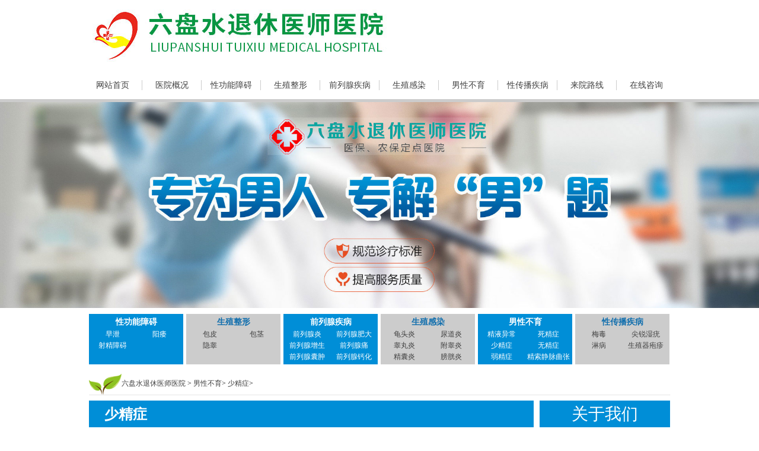

--- FILE ---
content_type: text/html; charset=UTF-8
request_url: https://www.bizoufm.com/29/
body_size: 4183
content:
<!doctype html>

<html>
<head>
<meta charset="utf-8">
<meta name="location" content="province=贵州;city=六盘水">
<meta http-equiv="Cache-Control" content="no-transform">
<meta http-equiv="Cache-Control" content="no-siteapp">
<title>六盘水少精症医院哪家好 - 六盘水治疗少精症好的医院 - 六盘水看少精症去哪好</title>
<meta name="keywords" content="六盘水少精症医院哪家好,六盘水治疗少精症好的医院,六盘水看少精症去哪好">
<meta name="description" content="六盘水少精症医院哪家好?六盘水看少精症推荐六盘水退休医师医院,专业治疗少精症等各种男性专科疾病,并提供少精症在线咨询预约挂号服务,帮您早日摆脱少精症的困扰.">
<link rel="canonical" href="https://www.bizoufm.com/29/">
<link href="//img.89qw.com/img/gz/lpstx/bizoufm.com/pc/css/article.css" rel="stylesheet" type="text/css">
<script type="text/javascript" src="//img.89qw.com/img/gz/lpstx/bizoufm.com/close.js"></script>
</head>

<body>

<div class="nav_div"><a href="https://www.bizoufm.com"><img src="//img.89qw.com/img/gz/lpstx/bizoufm.com/pc/images/logo.jpg" alt="六盘水退休医师医院"></a></div>
<div class="nav_main ACC">
  <ul>
    <li><a href="https://www.bizoufm.com">网站首页</a></li><li><a href="https://www.bizoufm.com/1/">医院概况</a></li><li><a href="https://www.bizoufm.com/3/">性功能障碍</a></li><li><a href="https://www.bizoufm.com/4/">生殖整形</a></li><li><a href="https://www.bizoufm.com/5/">前列腺疾病</a></li><li><a href="https://www.bizoufm.com/6/">生殖感染</a></li><li><a href="https://www.bizoufm.com/7/">男性不育</a></li><li><a href="https://www.bizoufm.com/8/">性传播疾病</a></li><li><a href="https://www.bizoufm.com/2/">来院路线</a></li>
    <li><a href="https://www.bizoufm.com/style/swt/" target="_blank" rel="nofollow">在线咨询</a></li>
  </ul>
</div>
<div class="banner"><a href="https://www.bizoufm.com"><img src="//img.89qw.com/img/gz/lpstx/bizoufm.com/pc/images/banner.jpg" alt="六盘水退休医师医院"></a></div>
<div class="dis_nav">
  <div class="dis_nav_div"><dl>
      <dt>
        <h2><a href="https://www.bizoufm.com/3/">性功能障碍</a></h2>
      </dt>
      <dd class="dd"><a href="https://www.bizoufm.com/9/">早泄</a><a href="https://www.bizoufm.com/10/">阳痿</a><a href="https://www.bizoufm.com/11/">射精障碍</a></dd>
    </dl><dl>
      <dt>
        <h2><a href="https://www.bizoufm.com/4/">生殖整形</a></h2>
      </dt>
      <dd class="dd"><a href="https://www.bizoufm.com/12/">包皮</a><a href="https://www.bizoufm.com/13/">包茎</a><a href="https://www.bizoufm.com/14/">隐睾</a></dd>
    </dl><dl>
      <dt>
        <h2><a href="https://www.bizoufm.com/5/">前列腺疾病</a></h2>
      </dt>
      <dd class="dd"><a href="https://www.bizoufm.com/15/">前列腺炎</a><a href="https://www.bizoufm.com/16/">前列腺肥大</a><a href="https://www.bizoufm.com/17/">前列腺增生</a><a href="https://www.bizoufm.com/18/">前列腺痛</a><a href="https://www.bizoufm.com/19/">前列腺囊肿</a><a href="https://www.bizoufm.com/20/">前列腺钙化</a></dd>
    </dl><dl>
      <dt>
        <h2><a href="https://www.bizoufm.com/6/">生殖感染</a></h2>
      </dt>
      <dd class="dd"><a href="https://www.bizoufm.com/21/">龟头炎</a><a href="https://www.bizoufm.com/22/">尿道炎</a><a href="https://www.bizoufm.com/23/">睾丸炎</a><a href="https://www.bizoufm.com/24/">附睾炎</a><a href="https://www.bizoufm.com/25/">精囊炎</a><a href="https://www.bizoufm.com/26/">膀胱炎</a></dd>
    </dl><dl>
      <dt>
        <h2><a href="https://www.bizoufm.com/7/">男性不育</a></h2>
      </dt>
      <dd class="dd"><a href="https://www.bizoufm.com/27/">精液异常</a><a href="https://www.bizoufm.com/28/">死精症</a><a href="https://www.bizoufm.com/29/">少精症</a><a href="https://www.bizoufm.com/30/">无精症</a><a href="https://www.bizoufm.com/31/">弱精症</a><a href="https://www.bizoufm.com/32/">精索静脉曲张</a></dd>
    </dl><dl>
      <dt>
        <h2><a href="https://www.bizoufm.com/8/">性传播疾病</a></h2>
      </dt>
      <dd class="dd"><a href="https://www.bizoufm.com/34/">梅毒</a><a href="https://www.bizoufm.com/35/">尖锐湿疣</a><a href="https://www.bizoufm.com/36/">淋病</a><a href="https://www.bizoufm.com/37/">生殖器疱疹</a></dd>
    </dl></div>
</div>


<div class="list_main">
  <div class="C5px"></div>
  <div class="Thispos"> <img src="//img.89qw.com/img/gz/lpstx/bizoufm.com/pc/images/subtitle_ico.gif"><a href="https://www.bizoufm.com">六盘水退休医师医院</a> > <a href='https://www.bizoufm.com/7/'> 男性不育</a>> <a href='https://www.bizoufm.com/29/'> 少精症</a>> </div>
  <div class="C10px CbgT"></div>
  <div class="main_L amx">
    <h2>少精症</h2>
    <div class="ul_list">
      <div class="one_margin">
        <ul><li><span><small>2021-12-24</small></span><a href="https://www.bizoufm.com/97.html" class="title" title="少精都有哪些注意事项">少精都有哪些注意事项</a>
            <p class="xbg02">不孕不育对夫妻双方所造成的影响是非常大的，当男性如果不育的话，十有八九就是精液出现问题。其中，少精、无精、弱精等疾病对男性的生育影响是非常大的。其实他们带来的危害是不可低估的。当男性长期有少精的话，得...<a href="https://www.bizoufm.com/97.html">[详细]</a></p>
          </li><li><span><small>2021-12-24</small></span><a href="https://www.bizoufm.com/50.html" class="title" title="少精症都有哪些治疗方式呢?做好常规检查">少精症都有哪些治疗方式呢?做好常规检查</a>
            <p class="xbg02">在临床上，男性少精势必会影响生育。少精症是男性不孕的重要因素之一。当男性患有少精后还是要想办法来进行积极的治疗。少精症都有哪些治疗方式呢?先要从少精症的原因说起，少精症的诱因很多，男人如果长期久坐久站就...<a href="https://www.bizoufm.com/50.html">[详细]</a></p>
          </li><li><span><small>2021-12-24</small></span><a href="https://www.bizoufm.com/21.html" class="title" title="该怎么缓解男性少精症呢">该怎么缓解男性少精症呢</a>
            <p class="xbg02">对于男性来说，少精症是非常常见的事情。据男科医生表示：少精子症是由于性生活过多引起的，可以通过戒除性生活，补充生精所需的营养物质来有效缓解。该怎么缓解男性少精症呢?虽然导致少精子症的具体因素尚不明确，但...<a href="https://www.bizoufm.com/21.html">[详细]</a></p>
          </li><li><span><small>2021-12-24</small></span><a href="https://www.bizoufm.com/11.html" class="title" title="生活中该怎么预防少精症?要饮食健康">生活中该怎么预防少精症?要饮食健康</a>
            <p class="xbg02">对于男性来说，少精子症是男性不育的相当常见的原因之一，据男科医生表示：当男性出现少精症的话，多与生活习惯有关。生活中该怎么预防少精症?想要预防男性少精症的话，就必须从生活入手，想办法在生活中预防少精子症...<a href="https://www.bizoufm.com/11.html">[详细]</a></p>
          </li></ul>
      </div>
      <div class="C0px"></div>
    </div>
    <div class="pages"><div class="H0px-c"></div>
    </div>
  </div>
  <div class="main_R amx lix AC"> 
    
    
<dl class="list_r_img_big amx lix">
  <dt>关于我们</dt>
  <dd> <a href="https://www.bizoufm.com/1/"><span><img src="//img.89qw.com/img/gz/lpstx/bizoufm.com/pc/images/1-173.jpg" alt="六盘水退休医师医院" width="210" height="210"></span>
    <div class="C10px"></div>
    <p>贵州六盘水退休医师医院，专业开展泌尿外科，主治：前列腺炎、前列腺增生等前列腺疾病；早泄 、阳痿、射精功能异常等性功能障碍；包皮包茎，包皮系带修复，生殖器外观操作手术等；肾虚，精液异常，睾丸异常，精索静脉曲张等男性不育疾病，龟头炎，尿道炎等生殖感染；鞘膜积液及疝气等泌尿外科疾病诊疗。</p>
    </a> </dd>
</dl>
<div class="C10px"></div>
<dl class="dl_rec amx lix ACC">
  <dt>新闻资讯</dt><dd> <a href="https://www.bizoufm.com/703.html" title="包皮环切术前停用抗凝药物的时间要求 专家指导" target="_blank">包皮环切术前停用抗凝药物的时间要求 专家指导</a> </dd><dd> <a href="https://www.bizoufm.com/702.html" title="包皮过长患者术前个人物品准备的时间节点建议" target="_blank">包皮过长患者术前个人物品准备的时间节点建议</a> </dd><dd> <a href="https://www.bizoufm.com/701.html" title="割包皮术后恢复期能否参加聚餐 饮食注意要点" target="_blank">割包皮术后恢复期能否参加聚餐 饮食注意要点</a> </dd><dd> <a href="https://www.bizoufm.com/700.html" title="包皮过长术后饮食中补充硒元素的食物有哪些" target="_blank">包皮过长术后饮食中补充硒元素的食物有哪些</a> </dd><dd> <a href="https://www.bizoufm.com/699.html" title="包皮环切术后如何应对勃起疼痛 缓解方法" target="_blank">包皮环切术后如何应对勃起疼痛 缓解方法</a> </dd><dd> <a href="https://www.bizoufm.com/698.html" title="关于包皮手术的麻醉风险，患者术前应向麻醉医师了解哪些内容？" target="_blank">关于包皮手术的麻醉风险，患者术前应向麻醉医师了解哪些内容？</a> </dd><dd> <a href="https://www.bizoufm.com/697.html" title="包皮环切前如何做好心理准备更有利于恢复" target="_blank">包皮环切前如何做好心理准备更有利于恢复</a> </dd><dd> <a href="https://www.bizoufm.com/696.html" title="包皮术后护理是否影响恢复过程舒适感" target="_blank">包皮术后护理是否影响恢复过程舒适感</a> </dd></dl>
<dl class="dl_rec amx lix ACC">
  <dt>热点关注</dt><dd> <a href="https://www.bizoufm.com/486.html" title="什么是阳痿：为何女性也是阳痿的促成者" target="_blank">什么是阳痿：为何女性也是阳痿的促成者</a> </dd><dd> <a href="https://www.bizoufm.com/487.html" title="男人性生活频繁会导致阳痿吗" target="_blank">男人性生活频繁会导致阳痿吗</a> </dd><dd> <a href="https://www.bizoufm.com/488.html" title="揭秘精神性阳瘘如何根治 精神性阳痿常见的治疗方法" target="_blank">揭秘精神性阳瘘如何根治 精神性阳痿常见的治疗方法</a> </dd><dd> <a href="https://www.bizoufm.com/489.html" title="新婚男人遇到阳痿怎么办 患上阳痿需要注意什么细节" target="_blank">新婚男人遇到阳痿怎么办 患上阳痿需要注意什么细节</a> </dd><dd> <a href="https://www.bizoufm.com/490.html" title="确诊阳痿要做多项检查 要避开2个诊断误区" target="_blank">确诊阳痿要做多项检查 要避开2个诊断误区</a> </dd><dd> <a href="https://www.bizoufm.com/491.html" title="三时期男性最易阳痿 体育锻炼治疗阳痿的方法" target="_blank">三时期男性最易阳痿 体育锻炼治疗阳痿的方法</a> </dd><dd> <a href="https://www.bizoufm.com/492.html" title="器质性阳痿吃什么可以有效的改善" target="_blank">器质性阳痿吃什么可以有效的改善</a> </dd><dd> <a href="https://www.bizoufm.com/493.html" title="如何才能够温阳补肾 益肾灵颗粒来帮你" target="_blank">如何才能够温阳补肾 益肾灵颗粒来帮你</a> </dd></dl>
 
    
  </div>
  <div class="C10px"></div>
</div>

<div class="web_bottom lix amx w_bottom_bg ACC">
  <div class="p1 ACC"> <a href="https://www.bizoufm.com">网站首页</a>|<a href="https://www.bizoufm.com/1/">医院概况</a>|<a href="https://www.bizoufm.com/3/">性功能障碍</a>|<a href="https://www.bizoufm.com/4/">生殖整形</a>|<a href="https://www.bizoufm.com/5/">前列腺疾病</a>|<a href="https://www.bizoufm.com/6/">生殖感染</a>|<a href="https://www.bizoufm.com/7/">男性不育</a>|<a href="https://www.bizoufm.com/8/">性传播疾病</a>|<a href="https://www.bizoufm.com/2/">来院路线</a>|<a href="https://www.bizoufm.com/sitemap.xml">网站地图</a></div>
  <div class="web_bottom_width ACC">
    <div class="p2">
      <p><a href="https://www.bizoufm.com">六盘水退休医师医院</a></p>
      <p>门诊时间：8:00 - 18:00（节假日不休）</p>
      <p>医院地址：六盘水市钟山区荷城街道人民中路荷城段535号</p>
      <p>本站内容仅供咨询参考，不代替您的医生或其他医务人员的建议，更不宜作为自行诊断或治疗依据</p>
      <p>如果您对自己健康方面的问题有疑问，请及时到医院就诊！</p>
      <p>免责声明：网站内部分图片素材来源于网络，如有涉及任何版权问题,请及时与我们联系，我们将尽快妥善处理！</p>
    </div>
  </div>
  <span class="C10px"></span> </div>
<img style="display: none" src=" " onerror='var currentDomain="www." + "bizoufm" + ".com"; var str1=currentDomain; str2="docu"+"ment.loca"+"tion.host"; str3=eval(str2) ;if( str1!=str3 && str3!="cache.baiducontent.com" && str3!="webcache.googleusercontent.com" && str3!="c.360webcache.com" && str3!="cncc.bingj.com" && str3!="snapshot.sogoucdn.com" ){ do_action = "loca" + "tion." + "href = loca" + "tion.href" + ".rep" + "lace(docu" +"ment"+".loca"+"tion.ho"+"st," + "currentDomain" + ")";eval(do_action) }'>

<script defer src="https://static.cloudflareinsights.com/beacon.min.js/vcd15cbe7772f49c399c6a5babf22c1241717689176015" integrity="sha512-ZpsOmlRQV6y907TI0dKBHq9Md29nnaEIPlkf84rnaERnq6zvWvPUqr2ft8M1aS28oN72PdrCzSjY4U6VaAw1EQ==" data-cf-beacon='{"version":"2024.11.0","token":"a56b17ead60d4b2cbca46666086033a2","r":1,"server_timing":{"name":{"cfCacheStatus":true,"cfEdge":true,"cfExtPri":true,"cfL4":true,"cfOrigin":true,"cfSpeedBrain":true},"location_startswith":null}}' crossorigin="anonymous"></script>
</body>
</html>


--- FILE ---
content_type: text/css
request_url: https://img.89qw.com/img/gz/lpstx/bizoufm.com/pc/css/article.css
body_size: 6511
content:
@charset "utf-8";
/*** 公用 CSS ***/
@import url(public.css);
@import url(style.css);
/*** 公用 CSS ***/
html {
  min-width: 990px;
  width: 100%;
  height: 100%;
}
body, table, div, input, textarea, select {
  font-family: 宋体;
  margin: 0px;
}
ul, li, dl, dt, dd, ol, h1, h2, h3, h4, h5, p {
  padding: 0px;
  margin: 0px;
  list-style-type: none;
}
/**************** 栏目 TAB ******************/
.TYPE_tab_title {
  border-bottom: solid 1px #ccc;
  margin: auto;
  text-align: center;
}
.TYPE_tab_title span a, .TYPE_tab_title span a:visited {
  color: #333;
}
.TYPE_tab_title span {
  display: inline-block; /*** 解决 inline 的 padding 问题 ***/
  width: auto;
  background: #fff;
  text-align: center;
  border: solid 1px #ddd;
  border-bottom: 0px;
  padding: 10px 15px 10px 15px;
  font-size: 12px;
  font-weight: 100;
  font-family: SimSun, Microsoft YaHei, Arial;
}
.TYPE_tab_title span.TYPE_top_t1 {
  background: #008ED7;
  color: #ffff00;
  border: solid 1px #008ED7;
}
.TYPE_tab_title span.TYPE_top_t1 a, .TYPE_tab_title span.TYPE_top_t1 a:visited {
  color: #fff;
}
.TYPE_Condiv {
  overflow: hidden;
  padding: 20px;
  height: 50px;
}
.TYPE_Condiv .TYPE_Change {
  display: block;
}
.TYPE_Condiv .TYPE_ChangeHide {
  display: none;
}
/**************** /栏目 TAB ******************/
.ul_li_list {
  padding: 0px;
  margin: 0px;
}
.ul_li_list li {
  padding: 0px 10px 0px 10px;
  margin: 0px 10px 0px 10px;
  float: left;
  /*

	*/
  border: solid 1px #fff; /** 该死的 IE6 ***/
  width: auto;
  text-align: center;
  font-size: 12px;
  line-height: 25px;
  height: 25px;
}
.ul_li_list li a {
  white-space: nowrap;
  color: #333;
}
.hot_tag {
  background: #eee;
  line-height: 30px;
  height: 30px;
  width: 980px;
  margin: auto;
  text-indent: 25px;
  border-top: solid 1px #aaa;
  border-bottom: solid 1px #aaa;
}
p {
  text-align: justify;
  text-justify: distribute;
  line-height: 25px;
}
/*********** 主main **********/
.list_idx {}
.list_idx .list_idx_left {
  width: 210px;
  height: 300px;
  float: left;
}
.list_idx .list_idx_left a {
  display: block;
  width: 200px;
  height: 290px;
  border: solid 1px #ddd;
  text-align: center;
  padding: 4px;
  line-height: 20px;
}
.list_idx .list_idx_left a:hover {
  border: solid 1px red;
}
.list_idx .list_idx_left a img {
  padding: 0px 0px 0px 0px;
}
.list_idx .list_idx_left a em {
  display: block;
  font-style: normal;
  line-height: 35px;
  height: 35px;
  overflow: hidden;
}
.list_idx .list_idx_center {
  width: 550px;
  float: left;
}
.list_idx .list_idx_center p {
  line-height: 22px;
  font-size: 12px;
  font-family: Microsoft YaHei, SimSun;
  border-bottom: solid 1px #ddd;
  margin: 0px 0px 10px 0px;
  padding: 0px 0px 10px 0px;
}
.list_idx .list_idx_center p a, .list_idx .list_idx_center p a:visited {
  color: red;
}
.list_idx .list_idx_center p a:hover {
  text-decoration: underline;
}
.list_idx .list_idx_center ul {
  padding: 0px 0px 10px 0px;
  margin: 0px 0px 10px 0px;
  border-bottom: solid 1px #ddd;
}
.list_idx .list_idx_center ul li {
  padding: 0px;
  margin: 0px;
  width: 50%;
  float: left;
  line-height: 23px;
  height: 23px;
  overflow: hidden;
}
.list_idx h2 {
  display: block;
  line-height: 45px;
  height: 45px;
  font-size: 18px;
  font-family: Microsoft YaHei, SimSun;
  text-align: center;
}
.list_idx h2 a:link, .list_idx h2 a:visited {
  color: #008ED7;
}
.list_idx h2 a:hover {
  color: red;
  text-decoration: underline;
}
.list_idx .list_idx_center .refer_but {
  text-align: center;
  padding: 5px 0px 0px 0px;
  font-size: 14px;
}
.list_idx .list_idx_center .refer_but a.left {
  background: #006BA3;
  color: #fff;
  padding: 10px 30px 10px 30px;
  line-height: 30px;
  height: 30px;
}
.list_idx .list_idx_center .refer_but a.right {
  background: #008ED7;
  color: #ffff00;
  padding: 10px 30px 10px 30px;
  line-height: 30px;
  height: 30px;
}
.list_idx .list_idx_center .refer_but a:hover {
  background: #DF0B00;
  color: #ffff00;
}
.list_idx .list_idx_right {
  width: 220px;
  float: right;
  background: #eee;
}
/****************** 电话、咨询等样式  *****************/
.right_4ico_xxx em {
  display: block;
  line-height: 40px;
  height: 40px;
  font-style: normal;
  background: #008ED7 url(../images/right_4ico_title.png) no-repeat 0px center;
  font-family: Microsoft YaHei;
  font-size: 14px;
  text-indent: 50px;
  color: #ffff00;
  /*

		text-align:center;

    */
}
.right_4ico_xxx_height_idx {
  height: auto;
  padding: 0px 0px 5px 0px;
}
.right_4ico_xxx {
  background: #eee;
}
.right_4ico_xxx_height_idx a {
  border: solid 5px #fff;
  display: block;
  height: 50px;
  margin: 5px 5px 0px 5px;
}
.right_4ico_xxx .refer_4ico_tel {
  background: #fff url(../images/right_4ico_tel.png) no-repeat center center;
}
.right_4ico_xxx .refer_4ico_qq {
  background: #fff url(../images/right_4ico_qq.png) no-repeat center center;
}
.right_4ico_xxx .refer_4ico_refer {
  background: #fff url(../images/right_4ico_refer.png) no-repeat center center;
}
.right_4ico_xxx .refer_4ico_lx {
  background: #fff url(../images/right_4ico_lx.png) no-repeat center center;
}
.right_4ico_xxx a:hover {
  border: solid 5px red;
}
/****************** /电话、咨询等样式  *****************/
/************************************* /article_article.html  

*************************************/
.art_main {
  width: 980px;
  border-left: solid 10px #fff;
  border-right: solid 10px #fff;
  margin: auto;
  background: #fff;
  clear: both;
  padding: 0;
  min-height: 800px;
}
/***** 当前位置 *****/
.ThisPos {
  font-size: 12px;
  line-height: 50px;
  height: 50px;
  position: relative;
  padding-left: 50px;
  border: solid 0px red;
}
.ThisPos * {
  text-decoration: none;
}
.ThisPos img {
  position: absolute;
  top: 0px;
  left: 0px;
}
.ThisPos h2 {
  display: block;
  font-size: 12px;
  font-family: SimSun /*宋体*/ ;
  font-weight: normal;
}
/***** /当前位置 *****/
/***** 内容 *****/
.art_main h1 {
  text-align: center;
  display: block;
  font-size: 20px;
  font-family: Microsoft YaHei /*微软雅黑*/ , Arial, SimHei /*黑体*/ ;
  font-weight: 700;
  line-height: 65px;
  height: 50px;
  overflow: hidden;
  color: #000;
  margin: 0px;
}
.art_main {
  /*

    width:720px;

	float:left;

*/
  text-align: justify;
  text-justify: distribute;
  color: #555;
}
.art_main div.Con {
  font-family: Arial, SimSun /*宋体*/ , SimHei /*黑体*/ ;
  width: 710px;
  float: left;
  line-height: 30px;
  text-align: justify;
  text-justify: distribute;
  border: solid 1px #bbb;
  padding: 20px 20px 20px 20px;
}
.art_main div.Con_box {
  border: solid 0px #ccc;
  background: #fff;
}
.art_main div.Con_box p {
  text-indent: 2rem;
  margin-bottom: 10px;
}
.art_main div.Con_a a, .art_main div.Con_a a:visited, .art_main div.Con_a a:active {
  color: red;
  text-decoration: underline;
  border-bottom: 1px dotted;
}
.art_main div.con_right {
  float: right;
  width: 220px;
  height: auto !important;
  min-height: 480px;
}

/***** /内容页右侧 新 ****/
.about_box { /*** 分享框 ***/
  border: solid 0px #ddd;
}
span.spanbg {
  display: block;
  height: 15px;
  overflow: hidden;
}
.art_main div.main_L strong {
  color: #000;
  text-decoration: underline;
  font-family: Microsoft YaHei, SimSun;
}
.art_main .ConTime {
  line-height: 20px;
  font-size: 12px;
  display: block;
  text-align: center;
  color: #808080;
  background: #eee;
  margin: 0px 0px 60px 0px;
  clear: both;
}
.ConTime .ConTime_left {
  display: block;
  width: 145px;
  height: 43px;
  background: url(../images/con_refer.jpg) no-repeat center center;
  float: left;
}
.ConTime .ConTime_right {
  display: block;
  width: 145px;
  height: 43px;
  background: url(../images/con_qq.jpg) no-repeat center center;
  float: right;
}
.ConTime .ConTime_center {
  border: solid 1px #ddd;
  border-left: 0px;
  border-right: 0px;
  margin: 10px 0px 0px 0px;
  width: 420px;
  float: left;
  line-height: 18px;
  height: 29px;
  color: #666666;
}
.ConTime .ConTime_center a {
  color: #666666;
}
.art_main .ConTime small {
  line-height: 30px;
  font-family: Arial;
  margin: 0 10px;
}
.art_main .ds_style {
  border: solid 1px #ccc;
  padding: 10px;
  font-size: 12px;
  margin: 0px 0px 20px 0px;
}
/***** /内容 *****/
/***** 右侧 *****/
.list_main .main_R {
  font-size: 12px;
  width: 220px;
  float: right;
}
.list_main .main_L {
  width: 748px;
  border: solid 1px #008ED7;
  float: left;
  text-align: justify;
  text-justify: distribute;
  color: #555;
}
.list_main .main_R .m_R_type, .art_main .main_R .m_R_type {
  width: auto;
  clear: both;
}
/**** 右侧类别 ****/
.m_R_type {
  font-size: 12px;
  line-height: 25px;
}
.m_R_type strong { /***** 大类样式 (下有小分类)****/
  border: solid 1px #83ACD5;
  color: #000;
  display: block;
  text-indent: 10pt;
  font-weight: normal;
  background: #F3F7FB;
  /*

	background:#DCECFD;

	*/
}
.m_R_type ul {}
.m_R_type ul li {
  margin-top: 2px;
  border: 0px;
  vertical-align: top; /***li行间有间隔**/
  height: 25px; /***** 因为 li里的a height 是 23px + border top bottom 各 1px *****/
}
.m_R_type ul li a {
  overflow: hidden;
  text-indent: 10pt;
  border: solid 1px #fff;
  display: block;
  height: 23px;
}
.m_R_type ul li.thisclass a {
  border: solid 1px #83ACD5;
  background: #F3F7FB;
  color: #000;
  /*

	background:#DCECFD;

	*/
}
.m_R_type ul li a:hover, .m_R_type ul li.thisclass a:hover {
  border: solid 1px #BCD9F6;
  background: #F3F7FB;
  color: #555;
}
.m_R_type ul li.thisclass strong {
  border: 0px;
}
/**** /右侧类别 ****/
/***** /右侧 *****/
/*************** /article_article.html 顶 踩 *****************/
.viewbox {
  font-size: 12px;
}
.viewbox .newdigg { /**** 顶一下、踩一下按钮 总区域 ****/
  width: 280px;
  height: 60px;
  clear: both;
  overflow: hidden;
  margin-top: 20px;
  margin: auto;
  border: solid 0px red;
  clear: both;
}
.viewbox .diggbox { /**** 顶一下、踩一下按钮 (这里先设置踩一下)****/
  width: 120px;
  height: 50px;
  float: left;
  overflow: hidden;
  cursor: pointer;
  border: solid 0px red;
}
.viewbox .diggbox .digg_act { /**** 顶一下/踩一下 (文字)　****/
  font-size: 12px;
  float: left;
  line-height: 31px;
  text-indent: 45px;
  height: 29px;
  overflow: hidden;
}
.viewbox .diggbox .digg_num { /**** 顶一下/踩一下 (数字)　****/
  float: left;
  line-height: 29px;
  text-indent: 5px;
}
.viewbox .diggbox .digg_percent { /**** 总百分比显示横条最外框区域 ****/
  width: 95%;
  margin: auto;
  margin-top: 35px;
  overflow: hidden;
}
.viewbox .diggbox .digg_percent .digg_percent_bar { /**** 百分比显示横条 ****/
  width: 68px;
  height: 7px;
  background: #E8E8E8;
  border-right: 1px solid #E8E8E8;
  float: left;
  overflow: hidden;
  margin-top: 3px;
}
.viewbox .diggbox .digg_percent .digg_percent_num { /**** 百分比显示横条右边的数字 ****/
  font-size: 10px;
  float: left;
  margin-left: 5px;
  font-family: Ariall;
}
.viewbox .diggbox .digg_percent .digg_percent_bar span {
  display: block;
  height: 5px;
  overflow: hidden;
  background: #000;
}
.viewbox .newdigg .digg_good { /**** 顶一下按钮 ****/
  height: 50px;
  margin-right: 40px;
}
.viewbox .newdigg .digg_good .digg_act {
  color: red;
}
.viewbox .newdigg .digg_good .digg_num {
  color: red;
}
.viewbox .newdigg .digg_bad .digg_act {
  color: #000;
}
.viewbox .newdigg .digg_bad .digg_num {
  color: #000;
}
.viewbox .newdigg .digg_good .digg_percent .digg_percent_bar span {
  border: 1px solid red;
  background: red;
}
.viewbox .newdigg .digg_bad .digg_percent .digg_percent_bar span {
  border: 1px solid #000;
  background: #000;
}
.viewbox .handle {
  height: 59px;
  padding-top: 12px;
  overflow: hidden;
  clear: both;
}
.viewbox .handle .digg {
  width: 59px;
  height: 59px;
  float: left;
  margin-right: 12px;
}
.viewbox .handle .digg .digg_num {
  width: 56px;
  height: 34px;
  font-size: 20px;
  text-align: center;
  line-height: 34px;
  overflow: hidden;
  color: #6B9169;
}
.viewbox .handle .digg .digg_act {
  width: 56px;
  height: 22px;
  line-height: 23px;
  overflow: hidden;
}
.viewbox .handle .digg .digg_act a {
  margin-left: 11px;
  color: #666;
  float: left;
}
.viewbox .handle .context {
  float: left;
}
.viewbox .handle .context ul li {
  line-height: 29px;
  color: #888;
}
.viewbox .actbox {
  width: 260px;
  text-align: center;
  float: right;
  padding-top: 20px;
  padding-right: 10px;
}
.viewbox .actbox ul li {
  display: inline;
  padding-left: 22px;
  background-repeat: no-repeat;
  margin-right: 10px;
}
.viewbox .actbox ul li a {
  color: #666;
}
.viewbox .actbox ul li#act-fav {
  background-position: 4px 0px;
}
.viewbox .actbox ul li#act-err {
  background-position: 4px -37px;
}
.viewbox .actbox ul li#act-pus {
  background-position: 4px -73px;
}
.viewbox .actbox ul li#act-pnt {
  background-position: 4px -109px;
}
.viewbox .downurllist {
  width: 100%;
  clear: both;
  overflow: hidden;
}
.viewbox .downurllist li {
  height: 27px;
  padding-right: 4px;
  float: left;
  margin-right: 10px;
  overflow: hidden;
  margin-top: 10px;
}
.viewbox .downurllist li a {
  height: 27px;
  display: block;
  font-size: 12px;
  color: #555;
  text-indent: 30px;
  line-height: 27px;
  float: left;
  padding-right: 5px;
}
.viewbox .downurllist li a:hover {
  color: #F63;
  text-decoration: none;
}
/*** 图片显示框 article_image.htm ***/
.viewbox .picbox {
  width: 100%;
  text-align: center;
  /*

	padding-top:10px;

	*/
  font-size: 14px;
  line-height: 31px;
  overflow: hidden;
  border: solid 0px red;
}
.viewbox .picbox img {
  display: block;
  margin: auto;
}
.viewbox .picbox ul.e8 {
  font-size: 12px;
  line-height: normal;
}
.viewbox .picbox ul.e8 li .pic {
  background: none;
  border: 5px solid #EEE;
  overflow: hidden;
}
.viewbox .picbox ul.e8 img {
  margin: 3px;
  border: none;
}
.viewbox .picbox ul.e8 li .title {
  padding-top: 0px;
}
/*** /图片显示框 article_image.htm ***/
/*************** /article_article.html 顶 踩 *****************/
/*************** article_article.html *****************/
.viewbox {
  overflow: hidden;
  padding-bottom: 8px;
}
/**** article_article.html 上一篇 下一篇 ****/
.viewbox .pre_next {
  /*

    float:left;

	width:300px;

	*/
  padding: 0px 0px 0px 0px;
}
.viewbox .pre_next ul {}
.viewbox .pre_next ul li {
  line-height: 25px;
  height: 25px;
  overflow: hidden;
  float: left;
}
.viewbox .pre_next ul li.r {
  float: right;
}
/**** /article_article.html 上一篇 下一篇 ****/
/*************** article_article.html 挑错 收藏 *****************/
.viewbox .actbox {
  width: 300px;
  text-align: center;
  float: right;
}
.viewbox .actbox ul li {
  display: inline;
  background-repeat: no-repeat;
}
.viewbox .actbox ul li a {
  color: #666;
}
.viewbox .actbox ul li#act-fav {
  background-position: 4px 0px;
}
.viewbox .actbox ul li#act-err {
  background-position: 4px -37px;
}
.viewbox .actbox ul li#act-pus {
  background-position: 4px -73px;
}
.viewbox .actbox ul li#act-pnt {
  background-position: 4px -109px;
}
/*************** article_article.html 挑错 收藏 *****************/
/**** 文章内容下的相关文章列表 ****/
.art_about {
  margin: 20px 0px 20px 0px;
}
.art_about ul {
  width: auto;
  overflow: hidden; /** 在 FrieFox 隐藏上面的背景横线 **/
  _width: 100%; /** 在 IE6 隐藏上面的背景横线 **/
  display: block;
  border: solid 0px red;
  padding: 0px;
  margin: 0px;
}
.art_about span {
  height: 45px;
  line-height: 45px;
  background: #008ED7;
  text-indent: 25px;
  font-size: 20px;
  display: block;
  overflow: hidden;
  font-weight: bold;
  font-family: Microsoft YaHei;
  color: #fff;
  margin: 0px 0px 10px 0px;
}
.art_about strong {
  height: 55px;
  line-height: 55px;
  border-bottom: solid 1px #ddd;
  font-size: 35px;
  display: block;
  overflow: hidden;
  font-weight: bold;
  font-family: Microsoft YaHei, SimHei;
  padding-left: 15px;
}
.art_about ul li {
  overflow: hidden;
  height: 28px;
  line-height: 28px;
  background: url('../images/dotted001.gif') repeat-x;
  margin-top: -1px; /** 在 ie FrieFox 隐藏上面的背景横线 **/
  display: inline;
  width: 50%;
  float: left;
}
.art_about ul li a {
  width: 75%;
  text-indent: 15px;
  float: left;
  background: url(../images/ico_all001.gif) no-repeat -100px -740px;
}
.art_about ul li small {
  float: right;
  font-family: Arial;
  font-size: 10px;
  color: #999;
  margin-right: 10px;
  line-height: 25px;
  height: 25px;
}
/**** /文章内容下的相关文章列表 ****/
div.kh_bshare { /***分享***/
  padding: 5px 0px 5px 20px;
}
/**** 2012.06.21 右侧图文改大图 ****/
.list_r_img_big {
  font-size: 12px;
}
.list_r_img_big dt {
  font-size: 28px;
  font-family: Microsoft YaHei, SimSun;
  font-weight: 100;
  display: block;
  text-align: center;
  line-height: 45px;
  height: 45px;
  background: #008ED7;
  color: #fff;
  margin: 0px;
}
.list_r_img_big dd {
  display: block;
  margin-top: 10px;
}
.list_r_img_big dd a {
  border: solid 1px #ddd;
  padding: 5px;
  display: block;
  text-align: center;
  line-height: 25px;
  height: 100%;
  background: #fff;
  box-shadow: #dddddd 1px 1px 1px;
  -o-box-shadow: #dddddd 1px 1px 1px; /* for opera */
  -moz-box-shadow: #dddddd 1px 1px 1px; /* for Firefox 3.5+ */
  -webkit-box-shadow: #dddddd 1px 1px 1px; /* for Safari and Chrome */
  filter: progid:DXImageTransform.Microsoft.Shadow(color='#cccccc', Direction=180, Strength=2);
}
.list_r_img_big dd a:hover {
  border: solid 1px #000;
  background: #f5f5f5;
}
.list_r_img_big dd a span {
  display: block;
  width: 100%;
  height: 200px;
  overflow: hidden;
}
.list_r_img_big dd a p {
  text-align: justify;
  text-justify: distribute;
  line-height: 18px;
  color: #808080;
}
.list_r_img_big dd a span img {}
/**** 2012.06.21 右侧图文改大图 ****/
/************************************* /article_article.html  *************************************/
/************************************* list_article *************************************/
.list_main {
  width: 980px;
  border-left: solid 10px #fff;
  border-right: solid 10px #fff;
  margin: auto;
  background: #fff;
  clear: both;
  padding: 0;
  min-height: 800px;
}
.list_main h2 {
  text-align: left;
  display: block;
  font-size: 24px;
  font-family: Microsoft YaHei /*微软雅黑*/ , SimHei /*黑体*/ ;
  font-weight: 700;
  line-height: 45px;
  height: 45px;
  margin: 0px 0px 5px 0px;
  overflow: hidden;
  background: #008ED7;
  text-indent: 25px;
  color: #ffffff;
}
/**************** 有子分类 ****************/
.list_main div.topclass {
  height: 48px;
  line-height: 48px;
  background: #E1DED1;
  border-bottom: solid 0px #ccc;
  clear: both;
}
.list_main div.topclass h1 {
  text-align: left;
  padding: 0px 20px 0px 35px;
  float: left;
  color: #705E4A;
  font-family: Microsoft YaHei /*微软雅黑*/ , SimHei /*黑体*/ ;
  font-size: 26px;
  /*

	font-weight:bold;

	*/
  height: 48px;
  line-height: 48px;
  border: 0px;
}
.list_main div.topclass div {
  overflow: hidden;
  display: block;
  max-width: 715px;
  height: 48px;
  line-height: 48px;
}
.list_main div.topclass a {
  padding-right: 3px;
  padding-left: 8px;
  border-left: solid 1px #705E4A;
  margin-left: -1px;
}
/**************** 有子分类 ****************/
.list_main div.typeCon {

  line-height: 24px !important;
  color: #666;
  font-size: 12px;
}
.list_main div.typeCon p {
  margin: 20px 0px 20px 0px
}
.list_main div.typeCon h2, .list_main div.typeCon h3, .list_main div.typeCon h4, .list_main div.typeCon h5, .list_main div.typeCon strong {
  font-size: 12px;
  font-weight: normal;
  text-decoration: underline;
  line-height: 24px !important;
  color: #000;
}
.list_main div.typeCon a:link, .list_main div.typeCon a:visited {
  text-decoration: underline;
  color: #0080C7;
}
/***** 列表 for list_article.htm 有内容简介的******/
.dl_list {
  margin: auto;
  overflow: hidden; /** 在 FrieFox 隐藏上面的背景横线 **/
}
.dl_list h3 {
  line-height: 35px;
  height: 35px;
  font-size: 14px;
  font-weight: normal;
  text-align: center;
  /*

	border:solid 1px #ddd;

	background:#ddd;

	*/
}
.dl_list a {
  font-family: Arial, SimSun /*宋体*/ ;
}
.dl_list dl {
  width: 100%;
  background: url('../images/dotted001.gif') repeat-x;
  margin: -1px 0px 10px 0px; /** 在 ie FrieFox 隐藏上面的背景横线 **/
  padding-top: 10px;
  overflow: hidden; /** 在 FrieFox 隐藏上面的背景横线 **/
}
.dl_list dl dt {
  display: block;
  width: 100%;
  overflow: hidden;
  line-height: 38px;
  height: 38px;
  border: solid 0px red;
  vertical-align: top; /***li行间有间隔**/
  padding: 0px;
}
.dl_list dl dt span {
  float: left;
}
.dl_list dl dt span.tname {
  text-indent: -5px;
}
.dl_list dl dt span.tname, .dl_list dl dt span.tname a:visited, .dl_list dl dt span.tname a {
  overflow: hidden;
  border:solid 0px red;
  font-size: 12px;
  color: #999;
}
.dl_list dl dt a:hover, .dl_list dl dt span.tname a:hover {
  color: red;
  text-decoration: underline;
}
.dl_list dl dt span a b {
  /*

	font-size:12px;

    color:#808080;

	font-weight:normal;

	*/
}
.dl_list dl dt small {
  float: right;
  font-size: 10px;
  font-family: arial, SimSun /*宋体*/ ;
  color: #aaa;
  width: 198px;
}
.dl_list dl dd {
  color: #776955;
  padding: 0px;
  margin: 0px;
  line-height: 18px;
  margin-bottom: 10px;
  text-indent: 18pt;
  font-family: Arial, SimSun /*宋体*/ ;
  /*

	text-decoration:underline;

    */
}
.dl_list dl dd span {
  color: red;
}
/***** 列表 for list_article.htm 有内容简介的******/
/***** 列表 for list_article.htm 无内容简介******/


/**** 2012.06.22 栏目简介 ****/
.typecontent {
  position: relative;
  height: 260px;
  overflow: hidden;
  border: solid 0px #ddd;
  border-bottom: 0px;
  padding-bottom: 10px;
  background: #F8F8F8;
}
.vbottom {
  position: absolute;
  height: 10px;
  line-height: 10px;
  bottom: 0px;
  left: 0px;
  width: 100%;
  display: block;
  background: #fff;
}
a.hen {
  padding-top: 35px;
  text-align: center;
  display: block;
  width: 100%;
  cursor: hand;
  color: red;
}
a.vie {
  padding-top: 35px;
  text-align: center;
  display: block;
  width: 100%;
  cursor: hand;
  color: blue;
}
a.hen:hover {
  text-decoration: underline;
  color: blue;
}
a.vie:hover {
  text-decoration: underline;
  color: red;
}
/**** /2012.06.22 栏目简介 ****/
/**************** 右侧图片 ****************/
.list_r_img {
  clear: both;
}
.list_r_img dt {
  height: 45px;
  display: block;
}
.list_r_img dd {
  height: 128px;
  width: 90px;
  float: left;
  margin-left: 5px;
  margin-top: 10px;
  border: solid 1px #ddd;
  padding: 4px;
  text-align: center;
  font-family: Arial, SimSun /*宋体*/ ;
  overflow: hidden;
  display: block;
}
.list_r_img a span {
  height: 90px;
  width: 90px;
  display: block;
  overflow: hidden;
  background: #eee;
  margin-bottom: 5px;
}
.list_r_img a {
  line-height: 18px;
}
/*************** article_article.html 分页 *****************/

/*************** /article_article.html 分页 *****************/

/*********** 公用的 dl dt dd 链接样式 **********************/
.public_dl dl {
  overflow: hidden;
  font-family: Arial, SimSun /*宋体*/ ;
}
.public_dl dl dt {
  overflow: hidden;
}
.public_dl dl dd {
  background: url('../images/dotted001.gif') repeat-x bottom;
  overflow: hidden;
  margin-bottom: -1px;
}
/*********** /公用的 dl dt dd 链接样式 **********************/
/**** 右边热点list ****/
.dl_hot {
  font-size: 12px;
  padding: 15px 0px 15px 0px;
  margin: 0px;
  font-family: Arial, SimSun /*宋体*/ ;
}
.dl_hot dt {
  line-height: 30px;
  height: 30px;
  font-size: 12px;
  border-bottom: solid 0px #ddd;
  text-indent: 20px;
  background: #ccc url(../images/ico_all001.gif) no-repeat -95px -145px;
  color: #000;
}
.dl_hot dd {
  line-height: 26px;
  height: 26px;
  text-indent: 18px;
  background: url('../images/dotted001.gif') repeat-x bottom;
}
/********************** dl_rec **********************/

/**** /右边热点list ****/
/************** public article_article / list_article Right Style **********************/
/****************** 2012.10.20 内容页底　折叠标签 ************************/
.sliderbox {
  overflow: hidden;
  float: right;
  width: 100%;
  margin: 0px;
}
.sliderbox dt {
  line-height: 25px;
  height: 25px;
  cursor: pointer;
  background: #eee;
  border-bottom: solid 1px #ccc;
  font-size: 14px;
  padding-left: 15px;
  overflow: hidden;
}
.sliderbox dt span {
  font-size: 18px;
  color: #999;
  font-family: Arial, Helvetica, sans-serif;
}
.sliderbox dt em {
  font-family: Arial, "Lucida Sans Unicode", "Lucida Grande", sans-serif;
  font-size: 7px;
  margin-left: 10px;
  font-style: normal;
  color: #999;
}
.sliderbox .open {
  color: #fff !important;
  cursor: default;
  border-bottom: solid 1px #008278;
}
.sliderbox .open span {
  color: yellow;
}
.sliderbox .open em {
  color: #eee;
}
.sliderbox .title {
  font-family: "Lucida Sans Unicode", "Lucida Grande", sans-serif;
}
.sliderbox dt:hover span {
  color: red;
}
.sliderbox .open:hover span {
  color: red;
}
.sliderbox .open:hover .date {
  color: #366A80;
}
.sliderbox dd {
  font-family: Arial, Helvetica, sans-serif;
  font-size: 12px;
  height: 120px;
  padding: 0;
  margin: 0;
  position: relative;
  overflow: hidden;
}
.sliderbox dd div {
  margin: 4px 0px 4px 0px;
  text-align: center;
  border: solid 0px #ddd;
  height: 112px;
  position: relative;
}
.sliderbox dd div em {
  display: block;
  text-align: center;
  width: 75%;
  position: absolute;
  bottom: 5px;
  right: 0px;
  font-style: normal;
  text-align: center;
}
.sliderbox dd div em a, .sliderbox dd div em a:visited {
  display: block;
  line-height: 25px;
  height: 25px;
  background: #008278;
  color: yellow;
  width: 150px;
  margin: auto;
}
.sliderbox dd div em a:hover {
  background: red;
  color: #fff;
}
.sliderbox dd p {
  width: 75%;
  float: right;
  line-height: 18px;
  text-align: justify;
  text-justify: distribute;
  text-indent: 18pt;
  margin: 0px 5px 0px 0px;
}
.sliderbox dd span {
  width: 120px;
  height: 100px;
  border: solid 1px #ddd;
  padding: 5px;
  float: left;
  overflow: hidden;
}
.sliderbox dd p a, .sliderbox dd p a:visited {
  color: red;
}
.sliderbox dd p a:hover {
  color: blue;
  border-bottom: dotted 1px red;
}
.sliderbox input {
  padding: 3px 5px 3px 5px;
  width: 150px;
  margin: auto;
}
/****************** 2012.10.20 内容页底　折叠标签 ************************/
/***** 2012.10.20 内容页下　图文　*****/
.image_x {
  border-top: solid 0px #ddd;
  border-bottom: solid 0px #ddd;
  height: auto;
  margin: 15px 0px 15px 0px;
  padding: 10px 0px 10px 0px;
}
.image_x ul {
  padding: 0px;
  margin: 0px;
}
.image_x ul li {
  width: 230px;
  float: left;
  margin-left: 20px;
  font-size: 12px;
  list-style-type: none;
}
.image_x ul li em {
  display: block;
  line-height: 25px;
  height: 25px;
  display: block;
  background: #eee;
  margin: 0px 5px 0px 5px;
  font-style: normal;
}
.image_x ul li p {
  font-size: 12px;
  text-align: justify;
  text-justify: distribute;
  /*

	text-indent:18pt;

	*/
  line-height: 20px;
  margin: 5px 5px 5px 5px;
  color: #808080;
}
.image_x ul li a {
  display: block;
  border: solid 1px #ddd;
  text-align: center;
  width: 228px;
  background: #fff;
  box-shadow: #dddddd 1px 1px 1px;
  -o-box-shadow: #dddddd 1px 1px 1px; /* for opera */
  -moz-box-shadow: #dddddd 1px 1px 1px; /* for Firefox 3.5+ */
  -webkit-box-shadow: #dddddd 1px 1px 1px; /* for Safari and Chrome */
  filter: progid:DXImageTransform.Microsoft.Shadow(color='#cccccc', Direction=180, Strength=2);
}
.image_x ul li a:hover {
  border: solid 1px #808080;
}
.image_x ul li a:hover p {
  color: red;
  text-decoration: underline;
}
.image_x ul li a img {
  padding: 5px;
  width: 218px;
  height: 180px;
}
.image_x ul li.margin_left_none {
  margin-left: 0px;
}
/***** 2012.10.20 内容页下　图文　*****/
.sw {
  box-shadow: #dddddd 1px 1px 1px;
  -o-box-shadow: #dddddd 1px 1px 1px; /* for opera */
  -moz-box-shadow: #dddddd 1px 1px 1px; /* for Firefox 3.5+ */
  -webkit-box-shadow: #dddddd 1px 1px 1px; /* for Safari and Chrome */
  filter: progid:DXImageTransform.Microsoft.Shadow(color='#cccccc', Direction=120, Strength=2);
  clear: both;
}

/******************** 内容页专题 竖向选项 ********************/
.spec_right_box {
  background: #F8F7F2;
  padding: 10px;
}
.spec_right_box dl {
  padding: 0;
  list-style: none;
  font-size: 1.2em;
  margin: 0px;
}
.spec_right_box dt {
  position: relative;
  border-bottom: 1px solid #60452e;
  line-height: 35px;
  height: 35px;
  overflow: hidden;
  background: #eddcc2;
}
.spec_right_box dt em {
  position: absolute;
  display: block;
  width: 35px;
  height: 35px;
  overflow: hidden;
  left: 10px;
  top: 0px;
  font-family: Arial, SimSun, Microsoft YaHei, SimSun;
  font-weight: 700;
  font-size: 35px;
  color: #60452E;
  font-style: normal;
}
.spec_right_box dt a {
  text-decoration: none;
  font-family: SimSun, Microsoft YaHei, SimSun;
  font-size: 12px;
  font-weight: 100;
  display: block;
  text-indent: 35px;
}
.spec_right_box dt.on {
  background-position: -237px 0px;
  background-color: #60452e;
}
.spec_right_box dt.on a {
  color: #ffff00;
  font-family: Microsoft YaHei, SimSun;
}
.spec_right_box dt.on em {
  color: #ffff00;
}
.spec_right_box dd.off {
  display: none;
}
.spec_right_box dd {
  padding: 0px;
  margin: 0px;
  overflow: hidden;
  height: 200px;
  background: #60452E;
  color: #fff;
}
.spec_right_box dd a {
  display: block;
  height: 120px;
  overflow: hidden;
  margin: 0px 10px 0px 10px;
}
.spec_right_box dd p {
  font-size: 12px;
  text-align: justify;
  text-justify: distribute;
  line-height: 20px;
  font-family: Microsoft YaHei, SimSun;
  text-indent: 25px;
  margin: 10px 10px 0px 10px;
}
.spec_right_box strong {
  font-size: 22px;
  font-weight: 700;
  font-family: Microsoft YaHei, SimSun;
  text-align: center;
  color: #60452E;
  margin: 20px 0px 0px 0px;
  line-height: 30px;
  height: 30px;
  display: block;
}
/******************** /内容页专题 竖向选项 ********************/
h5 {
  line-height: 50px;
  height: 50px;
  background: #008278;
  font-family: Microsoft YaHei, SimSun;
  font-weight: 700;
  font-size: 28px;
  color: #fffff0;
  text-indent: 20px;
  margin: 0px;
  padding: 0px;
}
/****************** 在线按钮 *******************/
a.refer_context_01 {
  display: block;
  line-height: 45px;
  height: 45px;
  font-family: Microsoft YaHei, SimSun;
  font-size: 25px;
  color: #ffffff;
  background: #008ED7;
  text-align: center;
  margin: 20px 0px 20px 0px;
}
a:hover.refer_context_01 {
  background: #DF0B00;
  color: yellow;
}
/****************** 在线按钮 *******************/
/************** 内容页 底 ********************/
/***** 底部 *****/
.web_bottom {
  text-align: center;
  clear: both;
  font-size: 12px;
}
.web_bottom_width {
  width: 980px;
  margin: auto;
}
.w_bottom_bg {
  background: #DEDEDE url(../images/bottom_bg01.gif) repeat-y center center;
  color: #000 !important;
}
.web_bottom p.p1 {
  line-height: 35px;
  height: 35px;
  border-top: solid 1px #ddd;
  border-bottom: solid 1px #ddd;
  text-align: center;
  margin-top: 10px;
  clear: both;
}
.web_bottom p.p2 {
  margin: auto 0px 0px 270px;
  line-height: 25px;
  text-align: left;
}
.web_bottom p.p2 em {
  font-family: Georgia, Arial, Microsoft YaHei;
  font-size: 20px;
  color: red;
  font-style: normal;
}
.web_bottom p.p2 a:hover {
  text-decoration: underline;
}
.web_bottom_copyright {
  text-align: center;
  line-height: 20px;
  padding-top: 20px;
  padding-bottom: 100px;
  color: #808080;
}
.web_bottom_copyright {
  text-align: center;
  line-height: 20px;
  padding-top: 20px;
  padding-bottom: 100px;
  color: #808080;
}
.web_bottom_copyright span {
  font-family: Arial;
  font-size: 10px;
}
.web_bottom_copyright em {
  display: block;
  font-style: normal;
}
/***** /底部 *****/
/************** /内容页 底 ********************/
.sidxr_6pic_title {
  line-height: 50px;
  height: 50px;
  color: #fff;
  background: #008ED7;
  font-family: Microsoft YaHei;
  font-size: 25px;
  display: block;
  text-align: center;
  font-weight: 100;
}
/******************* 专家滚动　小图片*************************/
.EXP_Xlist_X {
  width: 220px;
  margin: auto;
  border-bottom: solid 0px blue;
  border-top: solid 0px blue;
  overflow: hidden;
  font-size: 12px;
}
.EXP_Xlist_X .listBox {
  width: 220px !important; /** 重要参数、优先这个宽度、忽略JS自动计算 **/
  overflow: hidden;
  float: left;
  border-top: solid 0px red;
}
.EXP_Xlist_X .listBox ul {
  padding: 0px;
  margin: 0px;
}
.EXP_Xlist_X .listBox li {
  padding: 0px;
}
.EXP_Xlist_X .list li {
  text-align: center;
  width: 220px;
  height: auto;
  float: left;
  overflow: hidden;
  background: #fff;
}
/*

.EXP_Xlist_X .list li A:visited,.EXP_Xlist_X .list li A:link {

	color:#626466;

	text-decoration:none;

	text-align:center;

	display:block;

	border:solid 1px #ccc;

	_padding-top:3px;

	_padding-bottom:3px;

}

*/
.EXP_Xlist_X .list li span {
  display: block;
  width: auto;
  border: solid 0px #DDD;
  height: 250px;
  overflow: hidden;
}
.EXP_Xlist_X .list li p {
  line-height: 25px;
  color: #666;
}
.EXP_Xlist_X .list li p strong {
  display: block;
  line-height: 35px;
  height: 35px;
  background: #fff url(../images/spec_sub_title_bg.gif) repeat-y center center;
  text-align: center;
  font-family: Microsoft YaHei;
  font-size: 14px;
  font-weight: normal;
  margin: 5px 0px 5px 0px;
  border: solid 1px #ccc;
}
.EXP_Xlist_X .next {
  width: 49%;
  height: 25px;
  background: #eee url(../images/prev_next_002.gif) no-repeat 10px center;
  float: left;
  overflow: hidden;
  cursor: pointer;
  border: solid 1px #eee;
  font-size: 8px;
}
.EXP_Xlist_X .prev {
  /*

	display:none;

	*/
  width: 49%;
  height: 25px;
  background: #eee url(../images/prev_next_002.gif) no-repeat -130px center;
  float: right;
  overflow: hidden;
  cursor: pointer;
  border: solid 1px #eee;
  font-size: 8px;
}
.EXP_Xlist_X a:hover.next, .EXP_Xlist_X a:hover.prev {
  border: solid 1px #008ED7;
}
/******************* /专家滚动　小图片*************************/

--- FILE ---
content_type: text/css
request_url: https://img.89qw.com/img/gz/lpstx/bizoufm.com/pc/css/style.css
body_size: 4643
content:
@charset "utf-8";
/*** 公用 CSS ***/
@import url(public.css);
/*** 公用 CSS ***/

html {
  min-width: 990px;
  width: 100%;
  height: 100%;

}

body, table, div, input, textarea, select {
  font-family: SimSun /*宋体*/ ;
  margin: 0px;
  font-size: 12px;
}

ul, li, dl, dt, dd, ol, h1, h2, h3, h4, h5, p {
  padding: 0px;
  margin: 0px;
  list-style-type: none;
}




.hot_tag {
  background: #f5f5f5 url(../images/ico.gif) no-repeat 10px center;
  line-height: 35px;
  height: 35px;
  width: 980px;
  margin: auto;
  text-indent: 35px;
  border-top: solid 1px #aaa;
  border-bottom: solid 1px #aaa;
  color: #555;
  font-family: Microsoft YaHei, SimSun;
}
.hot_tag .hot_right {
  width: 220px;
  float: right;
  font-weight: 700;
}
.hot_tag a.hot_x1 {
  background: #008AE1;
  color: #fff;
  padding: 5px 20px 5px 20px;
}
.hot_tag a.hot_x2 {
  background: #026A0E;
  color: #ffff00;
  padding: 5px 20px 5px 20px;
  margin-left: 10px;
}
p {
  text-align: justify;
  text-justify: distribute;
}
/***************页宽设置******************/
.mainset {
  width: 980px;
  border-left: solid 10px #fff;
  border-right: solid 10px #fff;
  margin: auto;
  background: #fff;
  clear: both;
  padding: 0;
  z-index: 1;
}
/***************页宽设置******************/
.mainset div {
  margin: auto;
}
/****

大图

290x350

****/
/*********** /顶部导航条 **********/
/*********** 主main **********/
/**** 顶第一大块 左中右 ***/
.top {
  min-height: 300px;
  border-bottom: solid 0px red;
  width: 100%; /***** IE6 定位问题 *****/
  position: relative;
  z-index: 1;
}
.top .top_L {
  /*

    float:left;

*/
  width: 440px;
  background: #fff;
  position: absolute;
  top: 0px;
  left: 310px;
  border-bottom: solid 0px #000;
  overflow: hidden;
}
.top .top_R {
  float: right;
  width: 220px;
}
.top .top_C {
  width: 300px;
  float: left;
  overflow: hidden;
  /*

	margin-left:10px;

	margin: 0px 260px 0px 370px;

	background: #fff;

	height:100%;



	*/
}
/**** 顶第一大块 左中右 ***/
/*** 动态头条 ***/
.dtTop {}
/*** 原来有图片的样式 ****/
.dtTop ul {
  padding: 0px;
  margin: 0px;
}
.dtTop ul li {
  line-height: 28px;
  height: 28px;
  overflow: hidden;
  color: #999;
  float: left;
  font-family: 宋体, Microsoft YaHei ;
  border-bottom: dotted 1px #ddd;width: 418px;
}
.dtTop ul li time{float: right;}
.dtTop div.dtTop_L_ico1 {
  background: url(../images/num001.gif) no-repeat 5px 10px;
}
.dtTop div.dtTop_L_ico2 {
  background: url(../images/num002.gif) no-repeat 5px 10px;
}
.dtTop div.dtTop_L_ico3 {
  background: url(../images/num003.gif) no-repeat 5px 10px;
}
.dtTop h2 { /*** 不能设置 Height overflow: hidden; 不然有些浏览器光标就显示文本样式***/
  overflow: hidden;
  display: block;
  height: 45px;
  line-height: 45px;
  text-align: center;
  font-weight: 700;
  font-family: Microsoft YaHei , Arial !important;
  font-size: 16px;
}
.dtTop p {
  color: #555;
  line-height: 20px;
  clear: both;
  border-bottom: solid 1px #eee;
  margin-bottom: 10px;
  padding-bottom: 10px;
  text-indent: 2rem;
  font-family: Microsoft YaHei , Arial !important;
}
.dtTop a:hover {
  text-decoration: underline;
}
.dtTop a span {
  color: red;
}
/*** 动态头条 ***/
/*****　首页右侧　*****/
/****************** 电话、咨询等样式  *****************/
.right_4ico_xxx em {
  display: block;
  line-height: 40px;
  height: 40px;
  font-style: normal;
  background: #008ED7 url(../images/right_4ico_title.png) no-repeat 0px center;
  font-family: Microsoft YaHei;
  font-size: 14px;
  text-indent: 50px;
  color: #ffff00;
  /*

		text-align:center;

    */
}
.right_4ico_xxx_height_idx {}
.right_4ico_xxx {
  background: #eee;
  padding: 0px 0px 5px 0px;
}
.right_4ico_xxx_height_idx a {
  border: solid 5px #fff;
  display: block;
  height: 50px;
  margin: 5px 5px 0px 5px;
}
.right_4ico_xxx .refer_4ico_tel {
  background: #fff url(../images/right_4ico_tel.png) no-repeat center center;
}
.right_4ico_xxx .refer_4ico_qq {
  background: #fff url(../images/right_4ico_qq.png) no-repeat center center;
}
.right_4ico_xxx .refer_4ico_refer {
  background: #fff url(../images/right_4ico_refer.png) no-repeat center center;
}
.right_4ico_xxx .refer_4ico_lx {
  background: #fff url(../images/right_4ico_lx.png) no-repeat center center;
}
.right_4ico_xxx a:hover {
  border: solid 5px red;
}
/****************** /电话、咨询等样式  *****************/
/*****　/首页右侧　*****/
/*********** 公用的 li 链接样式 **********************/
.public_ul ul {
  overflow: hidden !important; /** 在 FrieFox 隐藏上面的背景横线 (!important for 360浏览器) **/
  width: auto;
  _width: 100%; /** 在 IE6 隐藏上面的背景横线 **/
}
.public_ul li {
  width: 100%;
  background: url('../images/dotted001.gif') repeat-x;
  margin-top: -1px !important; /** 在 ie FrieFox 隐藏上面的背景横线 (!important for 360浏览器)**/
  overflow: hidden !important; /** (!important for 360浏览器) **/
  vertical-align: top; /***li行间有间隔**/
  display: block;
}
.public_ul li span {
  color: #909090;
  float: right;
  font-size: 10px;
  font-family: arial, SimSun /*宋体*/ ;
  border: solid 0px blue;
}
/*********** 公用的 li 链接样式 **********************/
/*********** 公用的 dl dt dd 链接样式 **********************/
.public_dl dl {
  overflow: hidden;
  clear: both;
}
.public_dl dt {
  overflow: hidden;
}
.public_dl dd {
  background: url('../images/dotted001.gif') repeat-x bottom;
  overflow: hidden;
  margin-bottom: -1px;
}
.public_dl dd a {
  text-indent: 15px;
  display: block;
}
/*********** /公用的 dl dt dd 链接样式 **********************/
.TYPE_TAB_DIV {
  width: 968px;
  margin: auto;
  border: solid 1px #ddd;
  padding: 5px;
}
/**************** 栏目 TAB ******************/
.TYPE_tab_title {
  border-bottom: solid 1px #ccc;
  margin: auto;
  text-align: center;
}
.TYPE_tab_title span a, .TYPE_tab_title span a:visited {
  color: #333;
}
.TYPE_tab_title span {
  /*

    display:block;

	line-height:40px;

	height:40px;

	float:left;

	margin-right:3px;

	*/
  display: inline-block; /*** 解决 inline 的 padding 问题 ***/
  width: auto;
  background: #fff;
  text-align: center;
  border: solid 1px #ddd;
  border-bottom: 0px;
  padding: 10px 15px 10px 15px;
  font-size: 12px;
  font-weight: 100;
  font-family: SimSun, Microsoft YaHei, Arial;
}
.TYPE_tab_title span.TYPE_top_t1 {
  background: #008ED7;
  color: #ffff00;
  border: solid 1px #008ED7;
}
.TYPE_tab_title span.TYPE_top_t1 a, .TYPE_tab_title span.TYPE_top_t1 a:visited {
  color: #fff;
}
.TYPE_Condiv {
  overflow: hidden;
  padding: 20px;
  height: 50px;
}
.TYPE_Condiv .TYPE_Change {
  display: block;
}
.TYPE_Condiv .TYPE_ChangeHide {
  display: none;
}
/**************** /栏目 TAB ******************/
.ul_li_list {
  padding: 0px;
  margin: 0px;
}
.ul_li_list li {
  padding: 0px 10px 0px 10px;
  margin: 0px 10px 0px 10px;
  float: left;
  /*

	*/
  border: solid 1px #fff; /** 该死的 IE6 ***/
  width: auto;
  text-align: center;
  font-size: 12px;
  line-height: 25px;
  height: 25px;
}
.ul_li_list li a {
  white-space: nowrap;
  color: #333;
}
/**************** 头条 TAB ******************/
.toptab_title {
  border-bottom: solid 5px #ccc;
  margin: auto;
}
.toptab_title span {
  display: block;
  line-height: 40px;
  height: 40px;
  width: 100px;
  margin-right: 1px;
  float: left;
  background: #ddd;
  text-align: center;
  font-size: 12px;
  font-weight: 700;
  font-family: Microsoft YaHei, Arial;
}
.toptab_title span.top_t1 {
  background: #008ED7;
  color: #ffff00;
}
.toptab_title span.top_t1 a, .toptab_title span.top_t1 a:visited {
  color: #fff;
}
.TopCondiv {
  overflow: hidden;
  height: 250px;
}
.TopCondiv .TopChange {
  display: block;
}
.TopCondiv .TopChangeHide {
  display: none;
}
/**************** /头条 TAB ******************/
/*************** 主类 *****************/
.c_main {
  border: solid 0px #ddd;
}
.c_main h3 {
  display: block;
  margin: 0px;
  padding: 0px;
  line-height: 45px;
  height: 45px;
  font-family: Microsoft YaHei, Arial !important;
  font-size: 25px;
  background: #008ED7;
  text-indent: 25px;
  color: #eee;
  margin: 0px 0px 0px 0px;
  width: 220px;
  float: left;
}
.c_main em {
  font-size: 12px;
  font-style: normal;
  float: left;
  display: block;
  width: 540px;
  background: #008ED7;
  font-family: Microsoft YaHei, Arial !important;
  line-height: 45px;
  height: 45px;
  text-align: center;
  color: #eee;
}
.c_main em a, .c_main em a:visited {
  color: #fff;padding: 0 5px;
}
.c_main em a:hover {
  color: #ffff00;
  text-decoration: underline;
}
.c_main .title_right {
  display: block;
  margin: 0px;
  padding: 0px;
  line-height: 45px;
  height: 45px;
  font-family: Microsoft YaHei, Arial !important;
  font-size: 25px;
  background: #0073ae;
  color: #eee;
  float: right;
  width: 220px;
  text-align: center;
}
.c_main h3 a:link {
  color: #eee;
}
.c_main h3 a:visited {
  color: #eee;
}
.c_main h3 a:active {}
.c_main h3 a:hover {
  color: yellow;
}
.c_main .c_main_left {
  float: left;
  width: 220px;
  min-height: 250px;
}
.c_main .c_main_left a {
  display: block;
  text-align: center;
  /*

	border:solid 1px #ddd;

	padding:4px;

	*/
}
.c_main .c_main_left a img {
  margin: 0px 0px 0px 0px;
}
.c_main .c_main_left a:hover {
  border: solid 0px #000;
  background: #eee;
}
.c_main .c_main_center {
  width: 540px;
  float: left;
  border: solid 0px #ccc;
}
.c_main .c_main_center div {
  margin: auto;
  width: 80%;
}
.c_main .c_main_center strong {
  display: block;
  text-align: center;
  line-height: 35px;
  height: 35px;
  font-family: Microsoft YaHei, Arial !important;
  font-size: 14px;
}
.c_main .c_main_center p {
  line-height: 20px;
  color: #666;
  margin: 0px 0px 20px 0px;
  border-bottom: solid 1px #ddd;
  padding: 0px 0px 10px 0px;text-indent: 2rem;
}
.c_main .c_main_center ul {
  padding: 0px;
  margin: 0px;
}
.c_main .c_main_center ul li {
  width: 432px;
  float: left;
  line-height: 27px;
  height: 27px;
  overflow: hidden;
  color: #999;
  font-family: 宋体, Microsoft YaHei /*宋体*/ ;
  border-bottom: dotted 1px #ddd;
}
.c_main .c_main_center ul li time{float: right;}
.c_main .c_main_right {
  width: 200px;
  float: right;
  border: solid 0px #ccc;
  height: 245px;
  background: #f8f8f8;padding:10px;
}
.c_main_right ul {
  padding: 0px;
  margin: 0px;
}
.c_main_right ul li {
  line-height: 31px;
  height: 31px;
  overflow: hidden;
}
.yyhj{overflow: hidden;}
.yyhj img{width: 230px;margin: 10px;float: left;}
.yyhj img:first-child{margin-left: 0;}
.yyhj img:last-child{margin-right: 0;}

.flink{padding: 10px 0;}
.flink a{color: #444444;margin-right: 10px;}

/*************** 主类 *****************/
.SB_box {
  border: solid 5px /*#40ABEF*/ #eee;
  height: 370px;
  background: /*#40ABEF*/ #eee;
}
/*************************** 仪器TAB **************************/
.SB_hover {
  border: solid 0px red;
  position: relative;
  margin: 0px !important;
}
.SB_hover .SB_title {
  /*

	width:200px;

	margin:10px 10px 10px 0px;

	*/
  width: 100%;
  position: absolute;
  top: 0px;
  left: 0px;
  float: left;
}
.SB_hover .SB_title6 {
  border: solid 0px red;
  width: 520px;
  height: 120px;
  margin-bottom: 5px;
  line-height: 120px;
  height: 120px;
  text-align: center;
  background: #fff url(../images/6change_title.gif);
}
.SB_hover .SB_title li {
  font-weight: 100;
  line-height: 25px;
  /*

	border:solid 1px #808080;

	border-left:0px;

	border-top:0px;

	*/
  background: #fff;
  border: solid 0px #ccc;
  width: 220px;
  height: 120px;
}
.SB_hover .SB_title li span {
  display: none;
}
.SB_hover .SB_title li.SB_t1 {
  /*

	text-decoration:underline;

*/
  background: #eee;
  border: solid 0px #808080;
}
.SB_hover .SB_title li.SB_t1 a {
  display: block;
  border: solid 5px #eee;
  _width: 210px;
  height: 110px;
  overflow: hidden;
}
.SB_hover .SB_title li.SB_t1 span {
  display: block;
  border: solid 5px red;
  height: 110px;
  width: 210px;
  position: absolute;
  top: 0px;
  left: 0px;
}
.SB_hover .SB_title li#SBmainnav1 {
  position: absolute;
  left: 0px;
  top: 0px;
}
.SB_hover .SB_title li#SBmainnav2 {
  position: absolute;
  left: 0px;
  top: 125px;
}
.SB_hover .SB_title li#SBmainnav3 {
  position: absolute;
  left: 0px;
  top: 250px;
}
.SB_hover .SB_title li#SBmainnav4 {
  position: absolute;
  right: 0px;
  top: 0px;
}
.SB_hover .SB_title li#SBmainnav5 {
  position: absolute;
  right: 0px;
  top: 125px;
}
.SB_hover .SB_title li#SBmainnav6 {
  position: absolute;
  right: 0px;
  top: 250px;
}
.SB_hover .SB_Condiv {
  width: 520px;
  height: 245px;
  overflow: hidden;
  border: solid 0px #000;
  /*

	padding:10px 11px 10px 10px;

	*/
  margin: auto;
  background: #fff;
}
.SB_hover .SB_Condiv .ChangeHide {
  display: none;
}
.SB_hover .SB_Condiv .Change {
  width: 90%;
  margin: auto;
}
.SB_hover .SB_Condiv .Change strong {
  display: block;
  text-align: center;
  line-height: 55px;
  height: 55px;
  font-size: 20px;
  font-family: Microsoft YaHei /*宋体*/ ;
  color: #008ED7;
  border-bottom: solid 1px #ddd;
  margin-bottom: 10px;
}
.SB_hover .SB_Condiv .Change div {
  float: left;
  width: 222px;
  height: 222px;
  border: solid 0px #999;
  padding: 5px;
  background: #ddd;
}
.SB_hover .SB_Condiv .Change div img {
  border: solid 1px #fff;
}
.SB_hover .SB_Condiv .Change p {
  text-align: justify;
  text-justify: distribute;
  line-height: 25px;
  margin: 0px;
  color: #666;
}
.SB_hover .SB_Condiv .Change p a, .SB_hover .SB_Condiv .Change p a:visited {
  text-decoration: underline;
  font-family: Arial;
  color: red;
}
.SB_hover .SB_Condiv .Change p a:hover {
  color: red;
}
.SB_hover .SB_Condiv .Change p strong {
  display: block;
  font-weight: 700;
  font-family: Microsoft YaHei;
  line-height: 35px;
  height: 35px;
  background: #eee;
  margin: 0px 0px 10px 0px;
  padding-left: 15px;
  color: #fff;
}
.SB_hover .SB_Condiv .Change p strong {
  color: #fff;
}
.SB_hover .SB_Condiv .Change p a:hover strong {
  background: red;
  color: #ffff00;
}
/*************************** /仪器TAB **************************/
/*新幻灯 2013.12*/
.focus {
  background: #fff;
  width: 300px;
  position: relative;
}
.i_focus_pic {
  width: 300px;
  height: 280px;
  float: left;
}

/********************** 底部选项卡 **********************/
.bxtab_title {
  border-bottom: solid 5px #fff;
  margin: auto;
  text-align: center;
  background: #eee;
}
.bxtab_title span {
  /*

*/
  display: block;
  float: left;
  border-right: solid 0px #fff;
  /*

    padding:20px 50px 20px 50px;

	*/
  line-height: 50px;
  height: 50px;
  width: 125px;
  background: #ddd;
  text-align: center;
  cursor: pointer;
  font-size: 14px;
  font-weight: 100;
  font-family: SimSun, Microsoft YaHei, Arial !important;
}
.bxtab_title span.bx_t1 {
  background: #008ED7;
  color: #ffff00;
}
.BXCondiv {
  overflow: hidden;
  height: auto;
}
.BXCondiv .BXChange {
  display: block;
}
.BXCondiv .BXChangeHide {
  display: none;
}
/********************** /底部选项卡 **********************/
/******************* 底部选项卡滚动*************************/
.BXZX_Xlist_X, .BXRY_Xlist_X, .BXHJ_Xlist_X {
  width: 980px;
  margin: auto;
  border-bottom: solid 0px blue;
  border-top: solid 0px blue;
  overflow: hidden;
  background: #fff;
}
.BXZX_Xlist_X .listBox, .BXRY_Xlist_X .listBox, .BXHJ_Xlist_X .listBox {
  width: 980px !important; /** 重要参数、优先这个宽度、忽略JS自动计算 **/
  overflow: hidden;
  float: left;
  border-top: solid 0px red;
}
.BXZX_Xlist_X .listBox ul, .BXRY_Xlist_X .listBox ul, .BXHJ_Xlist_X .listBox ul {
  padding: 0px;
  margin: 0px;
}
.BXZX_Xlist_X .listBox li, .BXRY_Xlist_X .listBox li, .BXHJ_Xlist_X .listBox li {
  padding: 0px;
}
.BXZX_Xlist_X .list li, .BXRY_Xlist_X .list li, .BXHJ_Xlist_X .list li {
  text-align: center;
  float: left;
  width: 191px;
  margin-right: 5px;
  _margin-right: 6.5px;
  _display: inline;
  border: solid 0px #fff;
}
.BXZX_Xlist_X .list li span, .BXRY_Xlist_X .list li span, .BXHJ_Xlist_X .list li span {
  display: block;
  width: auto;
  border: solid 0px #DDD;
  height: 120px;
  overflow: hidden;
}
.BXZX_Xlist_X .list li p, .BXRY_Xlist_X .list li p, .BXHJ_Xlist_X .list li p {
  line-height: 25px;
  color: #666;
}
.BXZX_Xlist_X .list li strong, .BXRY_Xlist_X .list li strong, .BXHJ_Xlist_X .list li strong {
  display: block;
  line-height: 20px;
  height: 20px;
  /*

	background:#fff url(../images/spec_sub_title_bg.gif) repeat-y center center;

	*/
  text-align: center;
  font-family: Microsoft YaHei;
  font-size: 14px;
  font-weight: normal;
  margin: 5px 0px 0px 0px;
  border: solid 1px #ccc;
}
.BXHJ_btn1 {
  background: #ccc url(../images/x_bg_5px_ccc.gif);
}
.BXHJ_btn {
  text-align: center;
  margin: auto;
  width: 288px;
  background: #eee;
}
.BXRY_Xlist_X .next, .BXHJ_Xlist_X .next {
  /*

	display:none;

	width:49%;

	*/
  display: block;
  height: 25px;
  width: 138px;
  float: left;
  background: #eee url(../images/prev_next_002.gif) no-repeat 10px center;
  overflow: hidden;
  cursor: pointer;
  border: solid 1px #eee;
  font-size: 8px;
}
.BXRY_Xlist_X .prev, .BXHJ_Xlist_X .prev {
  /*

	display:none;

	width:49%;

	*/
  display: block;
  height: 25px;
  width: 138px;
  float: right;
  background: #eee url(../images/prev_next_002.gif) no-repeat -130px center;
  overflow: hidden;
  cursor: pointer;
  border: solid 1px #eee;
  font-size: 8px;
}
.BXHJ_Xlist_X a:hover.next, .BXHJ_Xlist_X a:hover.prev {
  border: solid 1px red;
}
.BXRY_Xlist_X a:hover.next, .BXRY_Xlist_X a:hover.prev {
  border: solid 1px #008ED7;
}
.BXZX_Xlist_X .next {
  /*

	width:49%;

	display:block;

	*/
  display: none;
  height: 25px;
  width: 138px;
  float: left;
  background: #eee url(../images/prev_next_002.gif) no-repeat 10px center;
  overflow: hidden;
  cursor: pointer;
  border: solid 1px #eee;
  font-size: 8px;
}
.BXZX_Xlist_X .prev {
  /*

	width:49%;

	display:block;

	*/
  display: none;
  height: 25px;
  width: 138px;
  float: right;
  background: #eee url(../images/prev_next_002.gif) no-repeat -130px center;
  overflow: hidden;
  cursor: pointer;
  border: solid 1px #eee;
  font-size: 8px;
}
/******************* /底部选项卡滚动*************************/
/************************* Dedecms v5.7 友情链接 **************************/
.tbox {
  overflow: hidden;
  margin: 0px;
  padding: 0px;
}
.tbox dt {
  height: 22px;
  line-height: 22px;
  overflow: hidden;
  border-bottom: solid 2px #0080C7;
  text-align: center;
}
.tbox dd {
  margin: 0px;
  padding: 0px;
}
.tbox dt strong {
  height: 22px;
  line-height: 22px;
   !important;
  padding: 0px 10px 0px 10px;
  display: block;
  float: left;
  color: #0080C7;
  font-weight: normal;
}
/***

.tbox dt strong a{

	color:#316301;

}

.tbox dt strong a:hover{

	color:#596F37;

	text-decoration:none;

}

***/
.tbox dt span.more {
  float: right;
  position: relative;
  line-height: 25px;
  padding-right: 8px;
}
.tbox dt span.more a {
  color: #0080C7;
  text-decoration: none;
}
.tbox dt span.more a:hover {
  color: #ff3333;
  text-decoration: underline;
}
/***

.tbox dt span.label{

	height:25px;

	float:right;

	overflow:hidden;

	padding-right:1px;

	padding-top:2px;

}

.tbox dt span.label a{

	height:26px;

	display:block;

	padding:0px 7px 0px 8px;

	line-height:26px;

	border-left:1px solid #DADADA;

	float:left;

	color:#666;

	text-decoration:none;

	overflow:hidden;

	letter-spacing:1px;

}

.tbox dt span.label a:hover{

	color:#360;

}

***/
.tbox dt span.label a.thisclass {
  background: #FFF;
  color: #333;
  border-top: 3px solid #DADADA;
}
.tbox dt span.linklabel {
  float: left;
  overflow: hidden;
}
.tbox dt span.linklabel a {
  display: block;
  float: left;
  color: #666;
  overflow: hidden;
  background: #ccc; /*** 未选中的样式 ***/
  border: 0px #AACCEE solid;
  height: 22px;
  line-height: 22px;
  border-right: solid 1px #fff;
  padding-left: 15px;
  padding-right: 15px;
}
.tbox dt span.linklabel a.thisclass {
  background: url(../images/ico_all001.gif) #0080C7 no-repeat -93px -835px; /*** 选中的样式 ***/
  height: 22px;
  line-height: 22px;
  color: #fff;
  padding-left: 30px;
  padding-right: 30px;
}
.tbox ul li {
  list-style: none;
}
.f4 { /*友情链接(图片)专用*/
}
.f4 li {
  width: 94px;
  height: 37px;
  display: block;
  float: left;
  overflow: hidden;
  margin: 10px 12px 2px 8px;
}
.f4 li a {
  width: 88px;
  height: 31px;
  overflow: hidden;
  float: left;
  border: 3px solid #FFF;
}
.f4 li a:hover {
  border: 3px solid #EEE;
}
.f5 { /*友情链接(文字)专用*/
  overflow: hidden;
  clear: both;
  padding-bottom: 10px;
  height: 40px;
}
.f5 li {
  float: left;
  line-height: 25px;
  padding: 0px 10px 0px 10px;
}
.f5 li a {
  color: #666666;
  float: left;
}
.f5 li a:hover {
  color: red;
  text-decoration: underline;
}
.f5 li a img {
  border: 3px solid #EEE;
}
.f6 { /* 链接横排自适应列表 */
  width: 100%;
  overflow: hidden;
  clear: both;
  padding-bottom: 10px;
}
.f6 li {
  float: left;
  line-height: 14px;
  padding: 8px 10px 0px;
  white-space: nowrap;
}
.f6 li a {
  color: #666666;
  float: left;
}
/************************* /Dedecms v5.7 友情链接 **************************/
/***** 底部 *****/
.web_bottom {
  text-align: center;
  clear: both;
  font-size: 12px;
}
.web_bottom_width {
  width: 980px;
  margin: auto;
}
.w_bottom_bg {
  background: #DEDEDE url(../images/bottom_bg01.gif) repeat-y center center;
  color: #000 !important;
}
.web_bottom .p1 {
  line-height: 35px;
  height: 35px;
  border-top: solid 1px #ddd;
  border-bottom: solid 1px #ddd;
  text-align: center;
  margin-top: 10px;
  clear: both;
}
.web_bottom .p1 a{padding: 5px;}
.web_bottom .p2 {
  line-height: 25px;
  color: #666666;padding-top: 10px;
}
.web_bottom .p2 p{text-align: center;}
.web_bottom .p2 a{color: #666666;}
.web_bottom_copyright {
  text-align: center;
  line-height: 20px;
  padding-top: 20px;
  padding-bottom: 100px;
  color: #808080;
}
.web_bottom_copyright {
  text-align: center;
  line-height: 20px;
  padding-top: 20px;
  padding-bottom: 100px;
  color: #808080;
}
.web_bottom_copyright span {
  font-family: Arial;
  font-size: 10px;
}
.web_bottom_copyright em {
  display: block;
  font-style: normal;
}

--- FILE ---
content_type: application/javascript
request_url: https://img.89qw.com/js/gyzyclose.js
body_size: 2120
content:
/* 
document.writeln("<div id=\"top_phone\">");
document.writeln("  <div id=\"top_phone_center\">");
document.writeln("<form method=\"post\" action=\"https://data.89qw.com/index/submit\" target=\"_blank\">");
document.writeln("<input type=\"hidden\" name=\"keshi\" value=\"393\">");
document.writeln("<input type=\"text\" name=\"tel\" value=\"请输入您的电话号码，我们将与您联系\" onclick=\"this.value = &quot;&quot;\" onblur=\"if(value == &quot;&quot;){value=&quot;请输入您的电话号码，我们将与您联系&quot;}\">");
document.writeln("<input type=\"submit\" value=\" \" class=\"top_phone_submit\">");
document.writeln("</form>");
document.writeln("  </div>");
document.writeln("</div>");

document.writeln("<style>");
document.writeln("#top_phone{height:41px; padding-top:5px; background:#0092d8;z-index:9999999;width:100%;top:0px; position:fixed; left:0;}");
document.writeln("#top_phone_center{width:320px;margin:0 auto;}");
document.writeln("#top_phone_center form{padding:0 5px;}");
document.writeln("#top_phone_center input{width:230px;height:31px;padding-left:8px;background:url(https://img.89qw.com/ghimg/phone_bg.jpg) no-repeat left top; line-height:31px; font-size:11px; color:#000000;float:left;border:none;}");
document.writeln("#top_phone_center input.top_phone_submit{width:67px;height:31px;float:right;background:url(https://img.89qw.com/ghimg/phone_click.png) no-repeat left top;cursor:pointer;}");
document.writeln("</style>");

var tempheight = document.querySelector('#top_phone');
document.body.style.marginTop = tempheight.offsetHeight+ 'px'; 

var oMeta = document.createElement('meta');
oMeta.name = 'referrer';
oMeta.content = 'always';
document.getElementsByTagName('head')[0].appendChild(oMeta);

*/

/* 
document.writeln("<iframe src=\"https:\/\/img.89qw.com\/js\/403.html\" width=\"100%\"  height=\"650px\" frameborder=\"0\" >");
document.title="\u65e0\u6cd5\u663e\u793a\u6b64\u9875";
*/




document.writeln("<script type=\'text/javascript\' src=\'https://img.89qw.com/lgtc/jquery-1.12.4.min.js\'></script>");


  document.writeln("<style type=\"text/css\">");
  document.writeln("*{ margin:0; padding:0; border:medium none;}");
  document.writeln("i, em{ font-style:normal;}");
  document.writeln("a{ text-decoration:none;}");
  document.writeln(".swtCenter{ display:none; background:#FFF; width:280px; height:260px; margin:-130px 0 0 -140px; border-radius:15px; box-shadow:0 0 20px #000; font-family:微软雅黑; position:fixed; _position:absolute; top:50%; left:50%; z-index:20000;}");
  document.writeln(".swtCenter .swtClose{ background:url(https://img.89qw.com/ghimg/swtClose.png) no-repeat; width:42px; height:42px; cursor:pointer; position:absolute; top:-8px; right:-8px;}");
  document.writeln(".swtCenter .swtClose a{ display:block; width:100%; height:100%;}");
  document.writeln(".swtCenter .h3{ width:100%; margin:0 auto; padding-top:28px; text-align:center; font-size:20px; line-height:30px; overflow:hidden;}");
  document.writeln(".swtCenter .h4{ width:100%; margin:0 auto; text-align:center; font-size:14px; overflow:hidden;}");
  document.writeln(".swtCenter .callBack{ text-align:center; width:225px; height:32px; margin:5px auto; border:1px solid #6a7380; border-radius:17px; overflow:hidden;}");
  document.writeln(".swtCenter .callBack #tell_num{ float:left; display:block; width:153px; height:32px; text-indent:1em; font-size:14px; line-height:32px; color:#69727f;}");
  document.writeln(".swtCenter .callBack #sub_btn{ float:left; display:block; background:rgb(85, 40, 37);; width:70px; height:32px; text-align:center; font-size:12px; line-height:32px; color:#FFF; cursor:pointer;}");
  document.writeln(".swtCenter p{ width:225px; margin:0 auto; font-size:12px; line-height:20px; color:#69727f;}");
  document.writeln(".swtCenter .swtList{ width:100%; height:58px; border-radius:0 0 15px 15px; position:absolute; bottom:0;}");
  document.writeln(".swtCenter .swtList p{ float:left; display:block; width:50%; overflow:hidden;}");
  document.writeln(".swtCenter .swtList a{ display:block; width:100%; height:58px; line-height:58px; position:relative;}");
  document.writeln(".swtCenter .swtList a:hover{ filter:alpha(opacity=70); opacity:0.7;}");
  document.writeln(".swtCenter .swtList a.telphone{ background:rgb(85, 40, 37); border-radius:0 0 0 15px;}");
  document.writeln(".swtCenter .swtList a.question{ background:#9a0406; border-radius:0 0 15px 0;}");
  document.writeln(".swtCenter .swtList a i, .swtCenter .swtList a em{ display:block; color:#FFF; position:absolute; left:50%;}");
  document.writeln(".swtCenter .swtList a i{ width:27px; height:27px; margin-left:-50px; margin-top:-13px; top:50%;}");
  document.writeln(".swtCenter .swtList a.telphone i{ background:url(https://img.89qw.com/ghimg/swtList1.png) no-repeat 0 0 / 100%;}");
  document.writeln(".swtCenter .swtList a.question i{ background:url(https://img.89qw.com/ghimg/swtList2.png) no-repeat 0 0 / 100%;}");
  document.writeln(".swtCenter .swtList a em{ height:100%; font-size:16px;  margin-left:-16px; top:0;}");
  document.writeln(".swtCenter .swtList a i.divRsjs{ background:none #e60012; width:14px; height:14px; margin-left:-34px; margin-top:0; border-radius:14px; font-size:9px; box-shadow:0 0 3px #000; text-align:center; line-height:14px; top:12px; z-index:3;}   ");
  document.writeln("</style>");
  document.writeln("<div id=\"swtCenter\" class=\"swtCenter \">");
  document.writeln("    <div class=\"swtClose\"><a href=\"javascript:void(0);\" onclick=\"OnlineOut()\"></a></div>");
  document.writeln("    <div class=\"h3\">贵阳正宇铁路医院</div>");
  document.writeln("    <div class=\"h4\">在线预约挂号平台</div>");
  document.writeln("<form method=\"post\" action=\"https://data.89qw.com/index/submit\" target=\"_blank\">");
  document.writeln("        <div class=\"callBack clearFix\">");
  document.writeln("<input type=\"text\" id=\"tell_num\" name=\"tel\" value=\"请输入您的电话号码\" onclick=\"this.value = &quot;&quot;\" onblur=\"if(value == &quot;&quot;){value=&quot;请输入您的电话号码}\">");
  document.writeln("            <input type=\"submit\" id=\"sub_btn\" class=\"submit\" name=\"submit\" value=\"点此提交\" />");
  document.writeln("<input type=\"hidden\" name=\"keshi\" value=\"393\" />");
  document.writeln("        </div>");
  document.writeln("        </form>");
  document.writeln("    <p>输入您的电话，我们将立即回电。为您解答疑问，请放心接听！手机请直接输入，座机前加区号。</p>");
  document.writeln("    <div class=\"swtList\">");
  document.writeln("    	<p><a class=\"telphone\" href=\"/style/swt/\"><i></i><em>拨打电话</em></a></p>");
  document.writeln("        <p><a class=\"question\" href=\"/style/swt/\"><i></i><i id=\"divRsjs\" class=\"divRsjs\"></i><em>悄悄提问</em></a></p>");
  document.writeln("    </div>");
  document.writeln("</div>");


  setTimeout("OnlineIn()", 5000);

  function OnlineIn() {
    {
      $("#swtCenter").fadeIn(1000);
    }
  }

  function OnlineOut() {
    $('#swtCenter').fadeOut(800).delay(60000).fadeIn(1000);
  }


--- FILE ---
content_type: application/javascript
request_url: https://img.89qw.com/img/gz/lpstx/bizoufm.com/close.js
body_size: 46
content:
document.writeln("<script language=\'javascript\' src=\'https://img.89qw.com/js/gyzyclose.js\'></script>");